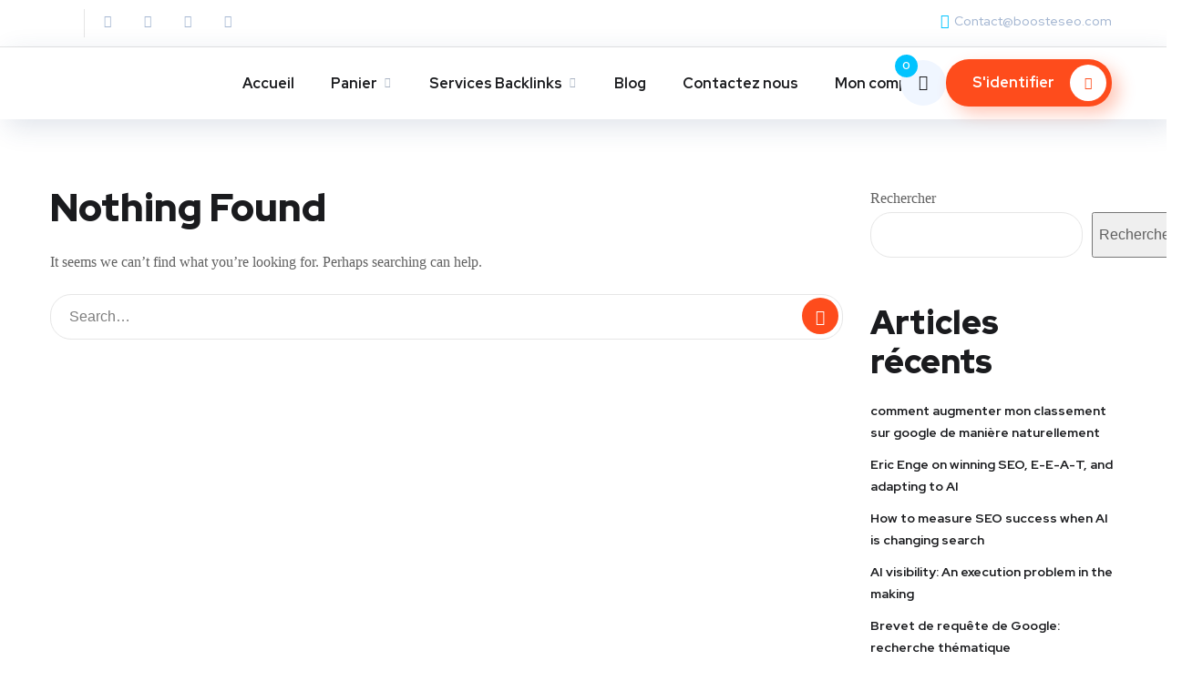

--- FILE ---
content_type: text/html; charset=utf-8
request_url: https://www.google.com/recaptcha/api2/aframe
body_size: 266
content:
<!DOCTYPE HTML><html><head><meta http-equiv="content-type" content="text/html; charset=UTF-8"></head><body><script nonce="H4-9406KtI7BzcvOT1hnZw">/** Anti-fraud and anti-abuse applications only. See google.com/recaptcha */ try{var clients={'sodar':'https://pagead2.googlesyndication.com/pagead/sodar?'};window.addEventListener("message",function(a){try{if(a.source===window.parent){var b=JSON.parse(a.data);var c=clients[b['id']];if(c){var d=document.createElement('img');d.src=c+b['params']+'&rc='+(localStorage.getItem("rc::a")?sessionStorage.getItem("rc::b"):"");window.document.body.appendChild(d);sessionStorage.setItem("rc::e",parseInt(sessionStorage.getItem("rc::e")||0)+1);localStorage.setItem("rc::h",'1768940222591');}}}catch(b){}});window.parent.postMessage("_grecaptcha_ready", "*");}catch(b){}</script></body></html>

--- FILE ---
content_type: text/css
request_url: https://www.boosteseo.com/wp-content/uploads/elementor/css/post-3910.css?ver=1768582423
body_size: 784
content:
.elementor-3910 .elementor-element.elementor-element-d267a56{border-style:solid;border-width:1px 0px 0px 0px;border-color:#E2E6EE;padding:110px 0px 95px 0px;}.elementor-widget-image .widget-image-caption{color:var( --e-global-color-text );font-family:var( --e-global-typography-text-font-family ), Sans-serif;font-weight:var( --e-global-typography-text-font-weight );}.elementor-3910 .elementor-element.elementor-element-01d71d5 > .elementor-widget-container{margin:0px 0px 25px 0px;}.elementor-3910 .elementor-element.elementor-element-01d71d5{text-align:left;}.elementor-widget-text-editor{font-family:var( --e-global-typography-text-font-family ), Sans-serif;font-weight:var( --e-global-typography-text-font-weight );color:var( --e-global-color-text );}.elementor-widget-text-editor.elementor-drop-cap-view-stacked .elementor-drop-cap{background-color:var( --e-global-color-primary );}.elementor-widget-text-editor.elementor-drop-cap-view-framed .elementor-drop-cap, .elementor-widget-text-editor.elementor-drop-cap-view-default .elementor-drop-cap{color:var( --e-global-color-primary );border-color:var( --e-global-color-primary );}.elementor-3910 .elementor-element.elementor-element-1cb7e2c > .elementor-widget-container{margin:10px 0px 0px 0px;padding:0px 0px 0px 0px;}.elementor-3910 .elementor-element.elementor-element-1cb7e2c{text-align:left;font-family:"Red Hat Text", Sans-serif;font-size:15px;line-height:30px;color:#606060;}.elementor-3910 .elementor-element.elementor-element-ce0269a .elementor-repeater-item-7c99cad.elementor-social-icon{background-color:#44B1E4;}.elementor-3910 .elementor-element.elementor-element-ce0269a .elementor-repeater-item-7c99cad.elementor-social-icon i{color:#FFFFFF;}.elementor-3910 .elementor-element.elementor-element-ce0269a .elementor-repeater-item-7c99cad.elementor-social-icon svg{fill:#FFFFFF;}.elementor-3910 .elementor-element.elementor-element-ce0269a .elementor-repeater-item-97785a0.elementor-social-icon{background-color:#4661C5;}.elementor-3910 .elementor-element.elementor-element-ce0269a .elementor-repeater-item-97785a0.elementor-social-icon i{color:#FFFFFF;}.elementor-3910 .elementor-element.elementor-element-ce0269a .elementor-repeater-item-97785a0.elementor-social-icon svg{fill:#FFFFFF;}.elementor-3910 .elementor-element.elementor-element-ce0269a .elementor-repeater-item-6504c7a.elementor-social-icon{background-color:#FF2E2E;}.elementor-3910 .elementor-element.elementor-element-ce0269a .elementor-repeater-item-6504c7a.elementor-social-icon i{color:#FFFFFF;}.elementor-3910 .elementor-element.elementor-element-ce0269a .elementor-repeater-item-6504c7a.elementor-social-icon svg{fill:#FFFFFF;}.elementor-3910 .elementor-element.elementor-element-ce0269a .elementor-repeater-item-28a9de5.elementor-social-icon{background-color:#FF6828;}.elementor-3910 .elementor-element.elementor-element-ce0269a .elementor-repeater-item-28a9de5.elementor-social-icon i{color:#FFFFFF;}.elementor-3910 .elementor-element.elementor-element-ce0269a .elementor-repeater-item-28a9de5.elementor-social-icon svg{fill:#FFFFFF;}.elementor-3910 .elementor-element.elementor-element-ce0269a{--grid-template-columns:repeat(4, auto);--icon-size:12px;--grid-column-gap:10px;--grid-row-gap:0px;}.elementor-3910 .elementor-element.elementor-element-ce0269a .elementor-widget-container{text-align:left;}.elementor-3910 .elementor-element.elementor-element-ce0269a .elementor-social-icon{--icon-padding:0.8em;}.elementor-3910 .elementor-element.elementor-element-ce0269a .elementor-icon{border-radius:50% 50% 50% 50%;}.elementor-widget-heading .elementor-heading-title{font-family:var( --e-global-typography-primary-font-family ), Sans-serif;font-weight:var( --e-global-typography-primary-font-weight );color:var( --e-global-color-primary );}.elementor-3910 .elementor-element.elementor-element-a6ecee1 > .elementor-widget-container{margin:35px 0px 30px 0px;}.elementor-3910 .elementor-element.elementor-element-a6ecee1 .elementor-heading-title{font-family:"Red Hat Display", Sans-serif;font-size:20px;font-weight:700;color:#1A1B1E;}.elementor-widget-icon-list .elementor-icon-list-item:not(:last-child):after{border-color:var( --e-global-color-text );}.elementor-widget-icon-list .elementor-icon-list-icon i{color:var( --e-global-color-primary );}.elementor-widget-icon-list .elementor-icon-list-icon svg{fill:var( --e-global-color-primary );}.elementor-widget-icon-list .elementor-icon-list-item > .elementor-icon-list-text, .elementor-widget-icon-list .elementor-icon-list-item > a{font-family:var( --e-global-typography-text-font-family ), Sans-serif;font-weight:var( --e-global-typography-text-font-weight );}.elementor-widget-icon-list .elementor-icon-list-text{color:var( --e-global-color-secondary );}.elementor-3910 .elementor-element.elementor-element-59a4efa .elementor-icon-list-items:not(.elementor-inline-items) .elementor-icon-list-item:not(:last-child){padding-block-end:calc(-8px/2);}.elementor-3910 .elementor-element.elementor-element-59a4efa .elementor-icon-list-items:not(.elementor-inline-items) .elementor-icon-list-item:not(:first-child){margin-block-start:calc(-8px/2);}.elementor-3910 .elementor-element.elementor-element-59a4efa .elementor-icon-list-items.elementor-inline-items .elementor-icon-list-item{margin-inline:calc(-8px/2);}.elementor-3910 .elementor-element.elementor-element-59a4efa .elementor-icon-list-items.elementor-inline-items{margin-inline:calc(--8px/2);}.elementor-3910 .elementor-element.elementor-element-59a4efa .elementor-icon-list-items.elementor-inline-items .elementor-icon-list-item:after{inset-inline-end:calc(--8px/2);}.elementor-3910 .elementor-element.elementor-element-59a4efa .elementor-icon-list-icon i{transition:color 0.3s;}.elementor-3910 .elementor-element.elementor-element-59a4efa .elementor-icon-list-icon svg{transition:fill 0.3s;}.elementor-3910 .elementor-element.elementor-element-59a4efa{--e-icon-list-icon-size:14px;--icon-vertical-offset:0px;}.elementor-3910 .elementor-element.elementor-element-59a4efa .elementor-icon-list-item > .elementor-icon-list-text, .elementor-3910 .elementor-element.elementor-element-59a4efa .elementor-icon-list-item > a{font-family:"Red Hat Text", Sans-serif;font-weight:400;line-height:30px;}.elementor-3910 .elementor-element.elementor-element-59a4efa .elementor-icon-list-text{color:#606060;transition:color 0.3s;}.elementor-3910 .elementor-element.elementor-element-2c95c31 > .elementor-widget-container{margin:35px 0px 30px 0px;}.elementor-3910 .elementor-element.elementor-element-2c95c31 .elementor-heading-title{font-family:"Red Hat Display", Sans-serif;font-size:20px;font-weight:700;color:#1A1B1E;}.elementor-3910 .elementor-element.elementor-element-b5123d6 > .elementor-widget-container{margin:35px 0px 30px 0px;}.elementor-3910 .elementor-element.elementor-element-b5123d6 .elementor-heading-title{font-family:"Red Hat Display", Sans-serif;font-size:20px;font-weight:700;color:#1A1B1E;}.elementor-3910 .elementor-element.elementor-element-80bc6d6 > .elementor-widget-container{padding:0px 0px 5px 0px;}.elementor-3910 .elementor-element.elementor-element-80bc6d6{color:#606060;}.elementor-3910 .elementor-element.elementor-element-8af9113{border-style:solid;border-width:1px 0px 0px 0px;border-color:#E2E6EE;margin-top:0px;margin-bottom:0px;padding:28px 0px 0px 0px;}.elementor-3910 .elementor-element.elementor-element-289b7cb > .elementor-widget-container{margin:0px 0px 0px 0px;}.elementor-3910 .elementor-element.elementor-element-289b7cb .elementor-icon-list-items:not(.elementor-inline-items) .elementor-icon-list-item:not(:last-child){padding-block-end:calc(13px/2);}.elementor-3910 .elementor-element.elementor-element-289b7cb .elementor-icon-list-items:not(.elementor-inline-items) .elementor-icon-list-item:not(:first-child){margin-block-start:calc(13px/2);}.elementor-3910 .elementor-element.elementor-element-289b7cb .elementor-icon-list-items.elementor-inline-items .elementor-icon-list-item{margin-inline:calc(13px/2);}.elementor-3910 .elementor-element.elementor-element-289b7cb .elementor-icon-list-items.elementor-inline-items{margin-inline:calc(-13px/2);}.elementor-3910 .elementor-element.elementor-element-289b7cb .elementor-icon-list-items.elementor-inline-items .elementor-icon-list-item:after{inset-inline-end:calc(-13px/2);}.elementor-3910 .elementor-element.elementor-element-289b7cb .elementor-icon-list-item:not(:last-child):after{content:"";height:14px;border-color:#D4D4D4;}.elementor-3910 .elementor-element.elementor-element-289b7cb .elementor-icon-list-items:not(.elementor-inline-items) .elementor-icon-list-item:not(:last-child):after{border-block-start-style:solid;border-block-start-width:1px;}.elementor-3910 .elementor-element.elementor-element-289b7cb .elementor-icon-list-items.elementor-inline-items .elementor-icon-list-item:not(:last-child):after{border-inline-start-style:solid;}.elementor-3910 .elementor-element.elementor-element-289b7cb .elementor-inline-items .elementor-icon-list-item:not(:last-child):after{border-inline-start-width:1px;}.elementor-3910 .elementor-element.elementor-element-289b7cb .elementor-icon-list-icon i{transition:color 0.3s;}.elementor-3910 .elementor-element.elementor-element-289b7cb .elementor-icon-list-icon svg{transition:fill 0.3s;}.elementor-3910 .elementor-element.elementor-element-289b7cb{--e-icon-list-icon-size:14px;--icon-vertical-offset:0px;}.elementor-3910 .elementor-element.elementor-element-289b7cb .elementor-icon-list-text{transition:color 0.3s;}.elementor-3910 .elementor-element.elementor-element-5ea5717 > .elementor-widget-container{margin:0px 0px 0px 0px;}.elementor-3910 .elementor-element.elementor-element-5ea5717{text-align:right;font-size:15px;color:#606060;}@media(max-width:1024px){.elementor-3910 .elementor-element.elementor-element-2c95c31 > .elementor-widget-container{margin:40px 0px 0px 0px;}.elementor-3910 .elementor-element.elementor-element-b5123d6 > .elementor-widget-container{margin:40px 0px 0px 0px;}}@media(max-width:767px){.elementor-3910 .elementor-element.elementor-element-d267a56{padding:60px 0px 60px 0px;}.elementor-3910 .elementor-element.elementor-element-5ea5717{text-align:center;}}@media(max-width:1024px) and (min-width:768px){.elementor-3910 .elementor-element.elementor-element-79b9d8f{width:50%;}.elementor-3910 .elementor-element.elementor-element-66ca2d6{width:50%;}.elementor-3910 .elementor-element.elementor-element-0b49120{width:50%;}.elementor-3910 .elementor-element.elementor-element-c57d1a9{width:50%;}}